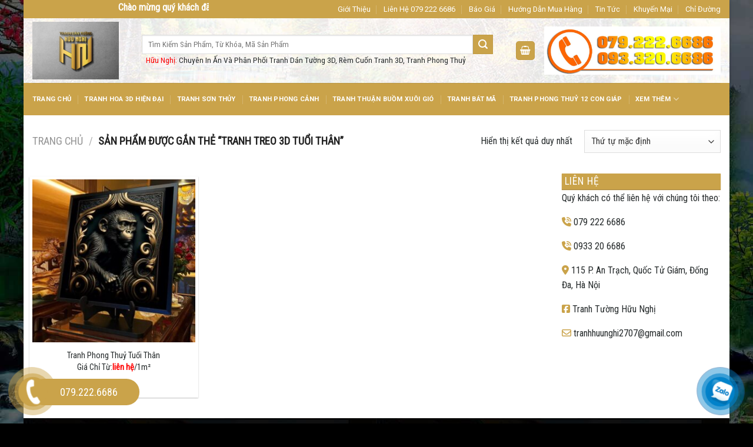

--- FILE ---
content_type: text/html; charset=UTF-8
request_url: https://tranhhuunghi.com/tu-khoa-san-pham/tranh-treo-3d-tuoi-than/
body_size: 17989
content:
<!DOCTYPE html>
<html lang="vi" class="loading-site no-js bg-fill">
<head>
	<meta charset="UTF-8" />
	<link rel="profile" href="http://gmpg.org/xfn/11" />
	<link rel="pingback" href="" />

	<script>(function(html){html.className = html.className.replace(/\bno-js\b/,'js')})(document.documentElement);</script>
<title>tranh treo 3d tuổi thân &#8211; TRANH 3D HỮU NGHỊ</title>
<meta name='robots' content='max-image-preview:large' />
	<style>img:is([sizes="auto" i], [sizes^="auto," i]) { contain-intrinsic-size: 3000px 1500px }</style>
	<meta name="viewport" content="width=device-width, initial-scale=1" /><link rel='dns-prefetch' href='//use.fontawesome.com' />
<link rel='dns-prefetch' href='//fonts.googleapis.com' />
<link href='https://fonts.gstatic.com' crossorigin rel='preconnect' />
<link rel='prefetch' href='https://tranhhuunghi.com/wp-content/themes/flatsome/assets/js/flatsome.js?ver=8e60d746741250b4dd4e' />
<link rel='prefetch' href='https://tranhhuunghi.com/wp-content/themes/flatsome/assets/js/chunk.slider.js?ver=3.19.7' />
<link rel='prefetch' href='https://tranhhuunghi.com/wp-content/themes/flatsome/assets/js/chunk.popups.js?ver=3.19.7' />
<link rel='prefetch' href='https://tranhhuunghi.com/wp-content/themes/flatsome/assets/js/chunk.tooltips.js?ver=3.19.7' />
<link rel='prefetch' href='https://tranhhuunghi.com/wp-content/themes/flatsome/assets/js/woocommerce.js?ver=dd6035ce106022a74757' />
<link rel="alternate" type="application/rss+xml" title="Dòng thông tin TRANH 3D HỮU NGHỊ &raquo;" href="https://tranhhuunghi.com/feed/" />
<link rel="alternate" type="application/rss+xml" title="TRANH 3D HỮU NGHỊ &raquo; Dòng bình luận" href="https://tranhhuunghi.com/comments/feed/" />
<link rel="alternate" type="application/rss+xml" title="Nguồn cấp TRANH 3D HỮU NGHỊ &raquo; tranh treo 3d tuổi thân Thẻ" href="https://tranhhuunghi.com/tu-khoa-san-pham/tranh-treo-3d-tuoi-than/feed/" />
<script type="text/javascript">
/* <![CDATA[ */
window._wpemojiSettings = {"baseUrl":"https:\/\/s.w.org\/images\/core\/emoji\/15.0.3\/72x72\/","ext":".png","svgUrl":"https:\/\/s.w.org\/images\/core\/emoji\/15.0.3\/svg\/","svgExt":".svg","source":{"concatemoji":"https:\/\/tranhhuunghi.com\/wp-includes\/js\/wp-emoji-release.min.js?ver=6.7.4"}};
/*! This file is auto-generated */
!function(i,n){var o,s,e;function c(e){try{var t={supportTests:e,timestamp:(new Date).valueOf()};sessionStorage.setItem(o,JSON.stringify(t))}catch(e){}}function p(e,t,n){e.clearRect(0,0,e.canvas.width,e.canvas.height),e.fillText(t,0,0);var t=new Uint32Array(e.getImageData(0,0,e.canvas.width,e.canvas.height).data),r=(e.clearRect(0,0,e.canvas.width,e.canvas.height),e.fillText(n,0,0),new Uint32Array(e.getImageData(0,0,e.canvas.width,e.canvas.height).data));return t.every(function(e,t){return e===r[t]})}function u(e,t,n){switch(t){case"flag":return n(e,"\ud83c\udff3\ufe0f\u200d\u26a7\ufe0f","\ud83c\udff3\ufe0f\u200b\u26a7\ufe0f")?!1:!n(e,"\ud83c\uddfa\ud83c\uddf3","\ud83c\uddfa\u200b\ud83c\uddf3")&&!n(e,"\ud83c\udff4\udb40\udc67\udb40\udc62\udb40\udc65\udb40\udc6e\udb40\udc67\udb40\udc7f","\ud83c\udff4\u200b\udb40\udc67\u200b\udb40\udc62\u200b\udb40\udc65\u200b\udb40\udc6e\u200b\udb40\udc67\u200b\udb40\udc7f");case"emoji":return!n(e,"\ud83d\udc26\u200d\u2b1b","\ud83d\udc26\u200b\u2b1b")}return!1}function f(e,t,n){var r="undefined"!=typeof WorkerGlobalScope&&self instanceof WorkerGlobalScope?new OffscreenCanvas(300,150):i.createElement("canvas"),a=r.getContext("2d",{willReadFrequently:!0}),o=(a.textBaseline="top",a.font="600 32px Arial",{});return e.forEach(function(e){o[e]=t(a,e,n)}),o}function t(e){var t=i.createElement("script");t.src=e,t.defer=!0,i.head.appendChild(t)}"undefined"!=typeof Promise&&(o="wpEmojiSettingsSupports",s=["flag","emoji"],n.supports={everything:!0,everythingExceptFlag:!0},e=new Promise(function(e){i.addEventListener("DOMContentLoaded",e,{once:!0})}),new Promise(function(t){var n=function(){try{var e=JSON.parse(sessionStorage.getItem(o));if("object"==typeof e&&"number"==typeof e.timestamp&&(new Date).valueOf()<e.timestamp+604800&&"object"==typeof e.supportTests)return e.supportTests}catch(e){}return null}();if(!n){if("undefined"!=typeof Worker&&"undefined"!=typeof OffscreenCanvas&&"undefined"!=typeof URL&&URL.createObjectURL&&"undefined"!=typeof Blob)try{var e="postMessage("+f.toString()+"("+[JSON.stringify(s),u.toString(),p.toString()].join(",")+"));",r=new Blob([e],{type:"text/javascript"}),a=new Worker(URL.createObjectURL(r),{name:"wpTestEmojiSupports"});return void(a.onmessage=function(e){c(n=e.data),a.terminate(),t(n)})}catch(e){}c(n=f(s,u,p))}t(n)}).then(function(e){for(var t in e)n.supports[t]=e[t],n.supports.everything=n.supports.everything&&n.supports[t],"flag"!==t&&(n.supports.everythingExceptFlag=n.supports.everythingExceptFlag&&n.supports[t]);n.supports.everythingExceptFlag=n.supports.everythingExceptFlag&&!n.supports.flag,n.DOMReady=!1,n.readyCallback=function(){n.DOMReady=!0}}).then(function(){return e}).then(function(){var e;n.supports.everything||(n.readyCallback(),(e=n.source||{}).concatemoji?t(e.concatemoji):e.wpemoji&&e.twemoji&&(t(e.twemoji),t(e.wpemoji)))}))}((window,document),window._wpemojiSettings);
/* ]]> */
</script>

<style id='wp-emoji-styles-inline-css' type='text/css'>

	img.wp-smiley, img.emoji {
		display: inline !important;
		border: none !important;
		box-shadow: none !important;
		height: 1em !important;
		width: 1em !important;
		margin: 0 0.07em !important;
		vertical-align: -0.1em !important;
		background: none !important;
		padding: 0 !important;
	}
</style>
<style id='wp-block-library-inline-css' type='text/css'>
:root{--wp-admin-theme-color:#007cba;--wp-admin-theme-color--rgb:0,124,186;--wp-admin-theme-color-darker-10:#006ba1;--wp-admin-theme-color-darker-10--rgb:0,107,161;--wp-admin-theme-color-darker-20:#005a87;--wp-admin-theme-color-darker-20--rgb:0,90,135;--wp-admin-border-width-focus:2px;--wp-block-synced-color:#7a00df;--wp-block-synced-color--rgb:122,0,223;--wp-bound-block-color:var(--wp-block-synced-color)}@media (min-resolution:192dpi){:root{--wp-admin-border-width-focus:1.5px}}.wp-element-button{cursor:pointer}:root{--wp--preset--font-size--normal:16px;--wp--preset--font-size--huge:42px}:root .has-very-light-gray-background-color{background-color:#eee}:root .has-very-dark-gray-background-color{background-color:#313131}:root .has-very-light-gray-color{color:#eee}:root .has-very-dark-gray-color{color:#313131}:root .has-vivid-green-cyan-to-vivid-cyan-blue-gradient-background{background:linear-gradient(135deg,#00d084,#0693e3)}:root .has-purple-crush-gradient-background{background:linear-gradient(135deg,#34e2e4,#4721fb 50%,#ab1dfe)}:root .has-hazy-dawn-gradient-background{background:linear-gradient(135deg,#faaca8,#dad0ec)}:root .has-subdued-olive-gradient-background{background:linear-gradient(135deg,#fafae1,#67a671)}:root .has-atomic-cream-gradient-background{background:linear-gradient(135deg,#fdd79a,#004a59)}:root .has-nightshade-gradient-background{background:linear-gradient(135deg,#330968,#31cdcf)}:root .has-midnight-gradient-background{background:linear-gradient(135deg,#020381,#2874fc)}.has-regular-font-size{font-size:1em}.has-larger-font-size{font-size:2.625em}.has-normal-font-size{font-size:var(--wp--preset--font-size--normal)}.has-huge-font-size{font-size:var(--wp--preset--font-size--huge)}.has-text-align-center{text-align:center}.has-text-align-left{text-align:left}.has-text-align-right{text-align:right}#end-resizable-editor-section{display:none}.aligncenter{clear:both}.items-justified-left{justify-content:flex-start}.items-justified-center{justify-content:center}.items-justified-right{justify-content:flex-end}.items-justified-space-between{justify-content:space-between}.screen-reader-text{border:0;clip:rect(1px,1px,1px,1px);clip-path:inset(50%);height:1px;margin:-1px;overflow:hidden;padding:0;position:absolute;width:1px;word-wrap:normal!important}.screen-reader-text:focus{background-color:#ddd;clip:auto!important;clip-path:none;color:#444;display:block;font-size:1em;height:auto;left:5px;line-height:normal;padding:15px 23px 14px;text-decoration:none;top:5px;width:auto;z-index:100000}html :where(.has-border-color){border-style:solid}html :where([style*=border-top-color]){border-top-style:solid}html :where([style*=border-right-color]){border-right-style:solid}html :where([style*=border-bottom-color]){border-bottom-style:solid}html :where([style*=border-left-color]){border-left-style:solid}html :where([style*=border-width]){border-style:solid}html :where([style*=border-top-width]){border-top-style:solid}html :where([style*=border-right-width]){border-right-style:solid}html :where([style*=border-bottom-width]){border-bottom-style:solid}html :where([style*=border-left-width]){border-left-style:solid}html :where(img[class*=wp-image-]){height:auto;max-width:100%}:where(figure){margin:0 0 1em}html :where(.is-position-sticky){--wp-admin--admin-bar--position-offset:var(--wp-admin--admin-bar--height,0px)}@media screen and (max-width:600px){html :where(.is-position-sticky){--wp-admin--admin-bar--position-offset:0px}}
</style>
<style id='woocommerce-inline-inline-css' type='text/css'>
.woocommerce form .form-row .required { visibility: visible; }
</style>
<link rel='stylesheet' id='brands-styles-css' href='https://tranhhuunghi.com/wp-content/plugins/woocommerce/assets/css/brands.css?ver=9.6.3' type='text/css' media='all' />
<link rel='stylesheet' id='font-awesome-official-css' href='https://use.fontawesome.com/releases/v6.7.2/css/all.css' type='text/css' media='all' integrity="sha384-nRgPTkuX86pH8yjPJUAFuASXQSSl2/bBUiNV47vSYpKFxHJhbcrGnmlYpYJMeD7a" crossorigin="anonymous" />
<link rel='stylesheet' id='flatsome-main-css' href='https://tranhhuunghi.com/wp-content/themes/flatsome/assets/css/flatsome.css?ver=3.19.7' type='text/css' media='all' />
<style id='flatsome-main-inline-css' type='text/css'>
@font-face {
				font-family: "fl-icons";
				font-display: block;
				src: url(https://tranhhuunghi.com/wp-content/themes/flatsome/assets/css/icons/fl-icons.eot?v=3.19.7);
				src:
					url(https://tranhhuunghi.com/wp-content/themes/flatsome/assets/css/icons/fl-icons.eot#iefix?v=3.19.7) format("embedded-opentype"),
					url(https://tranhhuunghi.com/wp-content/themes/flatsome/assets/css/icons/fl-icons.woff2?v=3.19.7) format("woff2"),
					url(https://tranhhuunghi.com/wp-content/themes/flatsome/assets/css/icons/fl-icons.ttf?v=3.19.7) format("truetype"),
					url(https://tranhhuunghi.com/wp-content/themes/flatsome/assets/css/icons/fl-icons.woff?v=3.19.7) format("woff"),
					url(https://tranhhuunghi.com/wp-content/themes/flatsome/assets/css/icons/fl-icons.svg?v=3.19.7#fl-icons) format("svg");
			}
</style>
<link rel='stylesheet' id='flatsome-shop-css' href='https://tranhhuunghi.com/wp-content/themes/flatsome/assets/css/flatsome-shop.css?ver=3.19.7' type='text/css' media='all' />
<link rel='stylesheet' id='flatsome-style-css' href='https://tranhhuunghi.com/wp-content/themes/manh-an-service/style.css?ver=3.0' type='text/css' media='all' />
<link rel='stylesheet' id='flatsome-googlefonts-css' href='//fonts.googleapis.com/css?family=Roboto%3Aregular%2C700%2C700%2Cregular%7CRoboto+Condensed%3Aregular%2Cregular&#038;display=block&#038;ver=3.9' type='text/css' media='all' />
<link rel='stylesheet' id='font-awesome-official-v4shim-css' href='https://use.fontawesome.com/releases/v6.7.2/css/v4-shims.css' type='text/css' media='all' integrity="sha384-npPMK6zwqNmU3qyCCxEcWJkLBNYxEFM1nGgSoAWuCCXqVVz0cvwKEMfyTNkOxM2N" crossorigin="anonymous" />
<script type="text/javascript" src="https://tranhhuunghi.com/wp-includes/js/jquery/jquery.min.js?ver=3.7.1" id="jquery-core-js"></script>
<script type="text/javascript" src="https://tranhhuunghi.com/wp-includes/js/jquery/jquery-migrate.min.js?ver=3.4.1" id="jquery-migrate-js"></script>
<script type="text/javascript" src="https://tranhhuunghi.com/wp-content/plugins/woocommerce/assets/js/jquery-blockui/jquery.blockUI.min.js?ver=2.7.0-wc.9.6.3" id="jquery-blockui-js" data-wp-strategy="defer"></script>
<script type="text/javascript" id="wc-add-to-cart-js-extra">
/* <![CDATA[ */
var wc_add_to_cart_params = {"ajax_url":"\/wp-admin\/admin-ajax.php","wc_ajax_url":"\/?wc-ajax=%%endpoint%%","i18n_view_cart":"Xem gi\u1ecf h\u00e0ng","cart_url":"https:\/\/tranhhuunghi.com\/gio-hang\/","is_cart":"","cart_redirect_after_add":"no"};
/* ]]> */
</script>
<script type="text/javascript" src="https://tranhhuunghi.com/wp-content/plugins/woocommerce/assets/js/frontend/add-to-cart.min.js?ver=9.6.3" id="wc-add-to-cart-js" defer="defer" data-wp-strategy="defer"></script>
<script type="text/javascript" src="https://tranhhuunghi.com/wp-content/plugins/woocommerce/assets/js/js-cookie/js.cookie.min.js?ver=2.1.4-wc.9.6.3" id="js-cookie-js" data-wp-strategy="defer"></script>
<link rel="https://api.w.org/" href="https://tranhhuunghi.com/wp-json/" /><link rel="alternate" title="JSON" type="application/json" href="https://tranhhuunghi.com/wp-json/wp/v2/product_tag/63" /><link rel="EditURI" type="application/rsd+xml" title="RSD" href="https://tranhhuunghi.com/xmlrpc.php?rsd" />
<meta name="generator" content="WordPress 6.7.4" />
<meta name="generator" content="WooCommerce 9.6.3" />
<!-- Google Tag Manager -->
<script>(function(w,d,s,l,i){w[l]=w[l]||[];w[l].push({'gtm.start':
new Date().getTime(),event:'gtm.js'});var f=d.getElementsByTagName(s)[0],
j=d.createElement(s),dl=l!='dataLayer'?'&l='+l:'';j.async=true;j.src=
'https://www.googletagmanager.com/gtm.js?id='+i+dl;f.parentNode.insertBefore(j,f);
})(window,document,'script','dataLayer','GTM-KQSLTDC');</script>
<!-- End Google Tag Manager -->	<noscript><style>.woocommerce-product-gallery{ opacity: 1 !important; }</style></noscript>
	<style class='wp-fonts-local' type='text/css'>
@font-face{font-family:Inter;font-style:normal;font-weight:300 900;font-display:fallback;src:url('https://tranhhuunghi.com/wp-content/plugins/woocommerce/assets/fonts/Inter-VariableFont_slnt,wght.woff2') format('woff2');font-stretch:normal;}
@font-face{font-family:Cardo;font-style:normal;font-weight:400;font-display:fallback;src:url('https://tranhhuunghi.com/wp-content/plugins/woocommerce/assets/fonts/cardo_normal_400.woff2') format('woff2');}
</style>
<link rel="icon" href="https://tranhhuunghi.com/wp-content/uploads/2023/06/cropped-1-1-32x32.jpg" sizes="32x32" />
<link rel="icon" href="https://tranhhuunghi.com/wp-content/uploads/2023/06/cropped-1-1-192x192.jpg" sizes="192x192" />
<link rel="apple-touch-icon" href="https://tranhhuunghi.com/wp-content/uploads/2023/06/cropped-1-1-180x180.jpg" />
<meta name="msapplication-TileImage" content="https://tranhhuunghi.com/wp-content/uploads/2023/06/cropped-1-1-270x270.jpg" />
<style id="custom-css" type="text/css">:root {--primary-color: #caa34a;--fs-color-primary: #caa34a;--fs-color-secondary: #caa34a;--fs-color-success: #caa34a;--fs-color-alert: #b20000;--fs-experimental-link-color: #252a2b;--fs-experimental-link-color-hover: #caa34a;}.tooltipster-base {--tooltip-color: #fff;--tooltip-bg-color: #000;}.off-canvas-right .mfp-content, .off-canvas-left .mfp-content {--drawer-width: 300px;}.off-canvas .mfp-content.off-canvas-cart {--drawer-width: 360px;}html{background-image: url('https://tranhhuunghi.com/wp-content/uploads/2019/05/pt506-1xxx.jpg');}.container-width, .full-width .ubermenu-nav, .container, .row{max-width: 1170px}.row.row-collapse{max-width: 1140px}.row.row-small{max-width: 1162.5px}.row.row-large{max-width: 1200px}body.framed, body.framed header, body.framed .header-wrapper, body.boxed, body.boxed header, body.boxed .header-wrapper, body.boxed .is-sticky-section{ max-width: 1200px}.header-main{height: 110px}#logo img{max-height: 110px}#logo{width:156px;}#logo img{padding:6px 0;}.header-bottom{min-height: 55px}.header-top{min-height: 30px}.transparent .header-main{height: 90px}.transparent #logo img{max-height: 90px}.has-transparent + .page-title:first-of-type,.has-transparent + #main > .page-title,.has-transparent + #main > div > .page-title,.has-transparent + #main .page-header-wrapper:first-of-type .page-title{padding-top: 170px;}.header.show-on-scroll,.stuck .header-main{height:70px!important}.stuck #logo img{max-height: 70px!important}.search-form{ width: 94%;}.header-bg-color {background-color: rgba(255,255,255,0)}.header-bg-image {background-image: url('https://tranhhuunghi.com/wp-content/uploads/2019/05/tim-doi-tac-ban-tranh-3d-tai-da-nang-lau-dai-triet-khau-cao-chot-vot-1.jpg');}.header-bg-image {background-repeat: repeat;}.header-bottom {background-color: #caa34a}.stuck .header-main .nav > li > a{line-height: 50px }.header-bottom-nav > li > a{line-height: 16px }@media (max-width: 549px) {.header-main{height: 70px}#logo img{max-height: 70px}}.nav-dropdown{font-size:100%}.header-top{background-color:#caa34a!important;}body{color: #252a2b}h1,h2,h3,h4,h5,h6,.heading-font{color: #222222;}body{font-size: 100%;}@media screen and (max-width: 549px){body{font-size: 100%;}}body{font-family: "Roboto Condensed", sans-serif;}body {font-weight: 400;font-style: normal;}.nav > li > a {font-family: Roboto, sans-serif;}.mobile-sidebar-levels-2 .nav > li > ul > li > a {font-family: Roboto, sans-serif;}.nav > li > a,.mobile-sidebar-levels-2 .nav > li > ul > li > a {font-weight: 700;font-style: normal;}h1,h2,h3,h4,h5,h6,.heading-font, .off-canvas-center .nav-sidebar.nav-vertical > li > a{font-family: Roboto, sans-serif;}h1,h2,h3,h4,h5,h6,.heading-font,.banner h1,.banner h2 {font-weight: 700;font-style: normal;}.alt-font{font-family: Roboto, sans-serif;}.alt-font {font-weight: 400!important;font-style: normal!important;}@media screen and (min-width: 550px){.products .box-vertical .box-image{min-width: 300px!important;width: 300px!important;}}.footer-2{background-image: url('https://tranhhuunghi.com/wp-content/uploads/2019/05/tranh-tuong-3d-pho-co.jpg');}.footer-1{background-color: #ffffff}.footer-2{background-color: #ffffff}.absolute-footer, html{background-color: #000000}.nav-vertical-fly-out > li + li {border-top-width: 1px; border-top-style: solid;}.label-new.menu-item > a:after{content:"Mới";}.label-hot.menu-item > a:after{content:"Nổi bật";}.label-sale.menu-item > a:after{content:"Giảm giá";}.label-popular.menu-item > a:after{content:"Phổ biến";}</style>		<style type="text/css" id="wp-custom-css">
			.textwidget i{
	color: #caa34a;
}

.hotline-bar {
    background: #caa34a !important;
}
.text-hotline {
    font-size: 18px !important;
}
.hotline-phone-ring-img-circle, .hotline-phone-ring-circle-fill, .hotline-phone-ring-circle{
		    background-color: #caa34a !important;
}
.hotline-phone-ring-circle{
border:2px solid #caa34a !important;
}
/* PART 1 - Before Lazy Load */
img[data-lazyloaded]{
    opacity: 0;
}

/* PART 2 - Upon Lazy Load */
img.litespeed-loaded{
    -webkit-transition: opacity .5s linear 0.2s;
    -moz-transition: opacity .5s linear 0.2s;
    transition: opacity .5s linear 0.2s;
    opacity: 1;
}
span.amount {
    white-space: nowrap;
    color: #caa34a;
    font-weight: bold;
}
.manh {
    margin-right: auto;
    max-width: 300px;
}
.box-text.text-center {
    padding-left: 10px;
    padding-right: 10px;
    min-height: 89px;
}
.has-shadow.box:not(.box-overlay):not(.box-shade), .has-shadow .box:not(.box-overlay):not(.box-shade) {
    background-color: #fff;
    border: 5px solid #fff;
}
.full-width .ubermenu-nav, .container, .row {
    max-width: 1200px;
}
.is-divider {
    height: 0px;
    display: block;
    background-color: rgba(0,0,0,0.1);
    margin: 0px;
    width: 100%;
    max-width: 30px;
}
.widget .is-divider {
    margin-top: 2px;
}
span.widget-title {
    box-shadow: 0 1px 1px #a78435;
    padding: 4.5px;
    font-size: 1.1em;
    font-weight: 500;
    background: #caa34a;
    display: block;
    color: #fff;
}
.h4, h4 {
    font-size: 1.1em;
}
h4 {
    font-weight: 500;
}
.section-title {
    box-shadow: 0 1px 1px #997012;
    background: #caa34a;
    color: #fff;
    position: relative;
    -js-display: flex;
    display: -ms-flexbox;
    display: flex
;
    -ms-flex-flow: row wrap;
    flex-flow: row wrap;
    -ms-flex-align: center;
    align-items: center;
    -ms-flex-pack: justify;
    justify-content: space-between;
    width: 100%;
}
.section-title b {
    display: block;
    -ms-flex: 1;
    flex: 1;
    height: 0px;
    opacity: .1;
    background-color: currentColor;
}
p {
    margin-bottom: 1em;
}
.row-small>.flickity-viewport>.flickity-slider>.col, .row-small>.col {
    padding: 5px;
    margin-bottom: 0;
}
.nav-dark .nav>li>a {
    color: rgb(255, 255, 255);
}
body { 
	 overflow :hidden ;
}
.call-now-button .call-text {
    color: #eeee22;
    font-size: 25px;
}
.nav-dropdown>li.nav-dropdown-col{display:block}
.nav-dropdown{border:1px solid #ddd; padding:0}
.nav-dropdown .nav-dropdown-col>a, .nav-dropdown li a{font-weight:normal !important; text-transform:none !important;font-size:15px; font-weight:500}
.nav-dropdown .nav-dropdown-col>ul li:hover{background:#1e73be}
.nav-dropdown-default>li:hover>a, .nav-dropdown .nav-dropdown-col>ul li:hover>a{color:white}
.nav-dropdown-default>li:hover{background:#1e73be}
.nav-dropdown-default>li>a{border-bottom:0 !important}.nav-dropdown-has-arrow li.has-dropdown:before{border-width: 10px;
    margin-left: -10px;}
.nav-dropdown .nav-dropdown-col>ul{border: 1px solid #d2d2d2;margin-top:-40px;box-shadow: 2px 2px 5px #828282;display:none;position: absolute;
    left: 100%;z-index: 9;background: white;min-width: 240px;}
.nav-dropdown>li.nav-dropdown-col{width:100%;border-right:0}
.nav-dropdown .nav-dropdown-col>ul li a{padding:10px;  text-transform: none;color:black}
.header-nav li.nav-dropdown-col:hover >ul{display:block !important}
		</style>
		</head>

<body class="archive tax-product_tag term-tranh-treo-3d-tuoi-than term-63 theme-flatsome woocommerce woocommerce-page woocommerce-no-js boxed bg-fill box-shadow lightbox nav-dropdown-has-arrow nav-dropdown-has-shadow nav-dropdown-has-border">

<!-- Google Tag Manager (noscript) -->
<noscript><iframe src="https://www.googletagmanager.com/ns.html?id=GTM-KQSLTDC"
height="0" width="0" style="display:none;visibility:hidden"></iframe></noscript>
<!-- End Google Tag Manager (noscript) -->
<a class="skip-link screen-reader-text" href="#main">Bỏ qua nội dung</a>

<div id="wrapper">

	
	<header id="header" class="header ">
		<div class="header-wrapper">
			<div id="top-bar" class="header-top hide-for-sticky nav-dark">
    <div class="flex-row container">
      <div class="flex-col hide-for-medium flex-left">
          <ul class="nav nav-left medium-nav-center nav-small  nav-divided">
              <li class="html custom html_topbar_left"><div class="manh"><marquee onmouseover="this.stop()" onmouseout="this.start()" scrollamount="3"><font color="#fff" size="3"><b>Chào mừng quý khách đã đến với TRANH 3D HỮU NGHỊ. Mọi thông tin về sản phẩm cũng như cần tư vấn. Quý khách liên hệ: 079.222.6686 hoặc liên hệ trực tiếp: 115 P. An Trạch, Quốc Tử Giám, Đống Đa, Hà Nội</b></font></marquee></div></li>          </ul>
      </div>

      <div class="flex-col hide-for-medium flex-center">
          <ul class="nav nav-center nav-small  nav-divided">
                        </ul>
      </div>

      <div class="flex-col hide-for-medium flex-right">
         <ul class="nav top-bar-nav nav-right nav-small  nav-divided">
              <li id="menu-item-57" class="menu-item menu-item-type-post_type menu-item-object-page menu-item-57 menu-item-design-default"><a href="https://tranhhuunghi.com/gioi-thieu/" class="nav-top-link">Giới Thiệu</a></li>
<li id="menu-item-58" class="menu-item menu-item-type-post_type menu-item-object-page menu-item-58 menu-item-design-default"><a href="https://tranhhuunghi.com/lien-he/" class="nav-top-link">Liên Hệ 079 222 6686</a></li>
<li id="menu-item-59" class="menu-item menu-item-type-post_type menu-item-object-page menu-item-59 menu-item-design-default"><a href="https://tranhhuunghi.com/bao-gia/" class="nav-top-link">Báo Giá</a></li>
<li id="menu-item-60" class="menu-item menu-item-type-post_type menu-item-object-page menu-item-60 menu-item-design-default"><a href="https://tranhhuunghi.com/huong-dan-mua-hang/" class="nav-top-link">Hướng Dẫn Mua Hàng</a></li>
<li id="menu-item-61" class="menu-item menu-item-type-taxonomy menu-item-object-category menu-item-61 menu-item-design-default"><a href="https://tranhhuunghi.com/category/tin-tuc/" class="nav-top-link">Tin Tức</a></li>
<li id="menu-item-63" class="menu-item menu-item-type-taxonomy menu-item-object-category menu-item-63 menu-item-design-default"><a href="https://tranhhuunghi.com/category/khuyen-mai/" class="nav-top-link">Khuyến Mại</a></li>
<li id="menu-item-62" class="menu-item menu-item-type-custom menu-item-object-custom menu-item-62 menu-item-design-default"><a href="https://maps.app.goo.gl/RZYAjGLFQpV38QDo6" class="nav-top-link">Chỉ Đường</a></li>
          </ul>
      </div>

            <div class="flex-col show-for-medium flex-grow">
          <ul class="nav nav-center nav-small mobile-nav  nav-divided">
              <li class="html custom html_topbar_left"><div class="manh"><marquee onmouseover="this.stop()" onmouseout="this.start()" scrollamount="3"><font color="#fff" size="3"><b>Chào mừng quý khách đã đến với TRANH 3D HỮU NGHỊ. Mọi thông tin về sản phẩm cũng như cần tư vấn. Quý khách liên hệ: 079.222.6686 hoặc liên hệ trực tiếp: 115 P. An Trạch, Quốc Tử Giám, Đống Đa, Hà Nội</b></font></marquee></div></li>          </ul>
      </div>
      
    </div>
</div>
<div id="masthead" class="header-main hide-for-sticky">
      <div class="header-inner flex-row container logo-left medium-logo-left" role="navigation">

          <!-- Logo -->
          <div id="logo" class="flex-col logo">
            
<!-- Header logo -->
<a href="https://tranhhuunghi.com/" title="TRANH 3D HỮU NGHỊ" rel="home">
		<img width="1020" height="680" src="https://tranhhuunghi.com/wp-content/uploads/2023/06/1-1200x800.jpg" class="header_logo header-logo" alt="TRANH 3D HỮU NGHỊ"/><img  width="1020" height="680" src="https://tranhhuunghi.com/wp-content/uploads/2023/06/1-1200x800.jpg" class="header-logo-dark" alt="TRANH 3D HỮU NGHỊ"/></a>
          </div>

          <!-- Mobile Left Elements -->
          <div class="flex-col show-for-medium flex-left">
            <ul class="mobile-nav nav nav-left ">
                          </ul>
          </div>

          <!-- Left Elements -->
          <div class="flex-col hide-for-medium flex-left
            flex-grow">
            <ul class="header-nav header-nav-main nav nav-left  nav-uppercase" >
              <li class="header-search-form search-form html relative has-icon">
	<div class="header-search-form-wrapper">
		<div class="searchform-wrapper ux-search-box relative is-normal"><form role="search" method="get" class="searchform" action="https://tranhhuunghi.com/">
	<div class="flex-row relative">
						<div class="flex-col flex-grow">
			<label class="screen-reader-text" for="woocommerce-product-search-field-0">Tìm kiếm:</label>
			<input type="search" id="woocommerce-product-search-field-0" class="search-field mb-0" placeholder="Tìm Kiếm Sản Phẩm, Từ Khóa, Mã Sản Phẩm" value="" name="s" />
			<input type="hidden" name="post_type" value="product" />
					</div>
		<div class="flex-col">
			<button type="submit" value="Tìm kiếm" class="ux-search-submit submit-button secondary button  icon mb-0" aria-label="Gửi">
				<i class="icon-search" ></i>			</button>
		</div>
	</div>
	<div class="live-search-results text-left z-top"></div>
</form>
</div>	</div>
</li>
<li class="html custom html_top_right_text"><font color="red">Hữu Nghị: </font>Chuyên In Ấn Và Phân Phối Tranh Dán Tường 3D, Rèm Cuốn Tranh 3D, Tranh Phong Thuỷ</li>            </ul>
          </div>

          <!-- Right Elements -->
          <div class="flex-col hide-for-medium flex-right">
            <ul class="header-nav header-nav-main nav nav-right  nav-uppercase">
              <li class="cart-item has-icon">
<div class="header-button">
<a href="https://tranhhuunghi.com/gio-hang/" class="header-cart-link icon primary button round is-small off-canvas-toggle nav-top-link" title="Giỏ hàng" data-open="#cart-popup" data-class="off-canvas-cart" data-pos="right" >


    <i class="icon-shopping-basket"
    data-icon-label="0">
  </i>
  </a>
</div>


  <!-- Cart Sidebar Popup -->
  <div id="cart-popup" class="mfp-hide">
  <div class="cart-popup-inner inner-padding cart-popup-inner--sticky">
      <div class="cart-popup-title text-center">
          <span class="heading-font uppercase">Giỏ hàng</span>
          <div class="is-divider"></div>
      </div>
	  <div class="widget_shopping_cart">
		  <div class="widget_shopping_cart_content">
			  

	<div class="ux-mini-cart-empty flex flex-row-col text-center pt pb">
				<div class="ux-mini-cart-empty-icon">
			<svg xmlns="http://www.w3.org/2000/svg" viewBox="0 0 17 19" style="opacity:.1;height:80px;">
				<path d="M8.5 0C6.7 0 5.3 1.2 5.3 2.7v2H2.1c-.3 0-.6.3-.7.7L0 18.2c0 .4.2.8.6.8h15.7c.4 0 .7-.3.7-.7v-.1L15.6 5.4c0-.3-.3-.6-.7-.6h-3.2v-2c0-1.6-1.4-2.8-3.2-2.8zM6.7 2.7c0-.8.8-1.4 1.8-1.4s1.8.6 1.8 1.4v2H6.7v-2zm7.5 3.4 1.3 11.5h-14L2.8 6.1h2.5v1.4c0 .4.3.7.7.7.4 0 .7-.3.7-.7V6.1h3.5v1.4c0 .4.3.7.7.7s.7-.3.7-.7V6.1h2.6z" fill-rule="evenodd" clip-rule="evenodd" fill="currentColor"></path>
			</svg>
		</div>
				<p class="woocommerce-mini-cart__empty-message empty">Chưa có sản phẩm trong giỏ hàng.</p>
					<p class="return-to-shop">
				<a class="button primary wc-backward" href="https://tranhhuunghi.com/mau-tranh/">
					Quay trở lại cửa hàng				</a>
			</p>
				</div>


		  </div>
	  </div>
              </div>
  </div>

</li>
<li class="html custom html_topbar_right"><img src="/wp-content/uploads/2019/05/hotline-tu-van-2.jpg" width="300px" height="auto" />
</li>            </ul>
          </div>

          <!-- Mobile Right Elements -->
          <div class="flex-col show-for-medium flex-right">
            <ul class="mobile-nav nav nav-right ">
              <li class="header-search header-search-lightbox has-icon">
	<div class="header-button">		<a href="#search-lightbox" aria-label="Tìm kiếm" data-open="#search-lightbox" data-focus="input.search-field"
		class="icon primary button round is-small">
		<i class="icon-search" style="font-size:16px;" ></i></a>
		</div>
	
	<div id="search-lightbox" class="mfp-hide dark text-center">
		<div class="searchform-wrapper ux-search-box relative is-large"><form role="search" method="get" class="searchform" action="https://tranhhuunghi.com/">
	<div class="flex-row relative">
						<div class="flex-col flex-grow">
			<label class="screen-reader-text" for="woocommerce-product-search-field-1">Tìm kiếm:</label>
			<input type="search" id="woocommerce-product-search-field-1" class="search-field mb-0" placeholder="Tìm Kiếm Sản Phẩm, Từ Khóa, Mã Sản Phẩm" value="" name="s" />
			<input type="hidden" name="post_type" value="product" />
					</div>
		<div class="flex-col">
			<button type="submit" value="Tìm kiếm" class="ux-search-submit submit-button secondary button  icon mb-0" aria-label="Gửi">
				<i class="icon-search" ></i>			</button>
		</div>
	</div>
	<div class="live-search-results text-left z-top"></div>
</form>
</div>	</div>
</li>
<li class="cart-item has-icon">

<div class="header-button">
		<a href="https://tranhhuunghi.com/gio-hang/" class="header-cart-link icon primary button round is-small off-canvas-toggle nav-top-link" title="Giỏ hàng" data-open="#cart-popup" data-class="off-canvas-cart" data-pos="right" >

    <i class="icon-shopping-basket"
    data-icon-label="0">
  </i>
  </a>
</div>
</li>
<li class="nav-icon has-icon">
  <div class="header-button">		<a href="#" data-open="#main-menu" data-pos="left" data-bg="main-menu-overlay" data-color="" class="icon primary button round is-small" aria-label="Menu" aria-controls="main-menu" aria-expanded="false">

		  <i class="icon-menu" ></i>
		  <span class="menu-title uppercase hide-for-small">Menu</span>		</a>
	 </div> </li>
            </ul>
          </div>

      </div>

            <div class="container"><div class="top-divider full-width"></div></div>
      </div>
<div id="wide-nav" class="header-bottom wide-nav hide-for-sticky nav-dark hide-for-medium">
    <div class="flex-row container">

                        <div class="flex-col hide-for-medium flex-left">
                <ul class="nav header-nav header-bottom-nav nav-left  nav-divided nav-size-small nav-uppercase">
                    <li id="menu-item-96" class="menu-item menu-item-type-post_type menu-item-object-page menu-item-home menu-item-96 menu-item-design-default"><a href="https://tranhhuunghi.com/" class="nav-top-link">Trang Chủ</a></li>
<li id="menu-item-97" class="menu-item menu-item-type-taxonomy menu-item-object-product_cat menu-item-97 menu-item-design-default"><a href="https://tranhhuunghi.com/danh-muc-san-pham/tranh-hoa-3d-hien-dai/" class="nav-top-link">Tranh Hoa 3D Hiện Đại</a></li>
<li id="menu-item-98" class="menu-item menu-item-type-taxonomy menu-item-object-product_cat menu-item-98 menu-item-design-default"><a href="https://tranhhuunghi.com/danh-muc-san-pham/tranh-son-thuy/" class="nav-top-link">Tranh Sơn Thủy</a></li>
<li id="menu-item-99" class="menu-item menu-item-type-taxonomy menu-item-object-product_cat menu-item-99 menu-item-design-default"><a href="https://tranhhuunghi.com/danh-muc-san-pham/tranh-phong-canh/" class="nav-top-link">Tranh Phong Cảnh</a></li>
<li id="menu-item-100" class="menu-item menu-item-type-taxonomy menu-item-object-product_cat menu-item-100 menu-item-design-default"><a href="https://tranhhuunghi.com/danh-muc-san-pham/tranh-thuan-buom-xuoi-gio/" class="nav-top-link">Tranh Thuận Buồm Xuôi Gió</a></li>
<li id="menu-item-101" class="menu-item menu-item-type-taxonomy menu-item-object-product_cat menu-item-101 menu-item-design-default"><a href="https://tranhhuunghi.com/danh-muc-san-pham/tranh-bat-ma/" class="nav-top-link">Tranh Bát Mã</a></li>
<li id="menu-item-3205" class="menu-item menu-item-type-taxonomy menu-item-object-product_cat menu-item-3205 menu-item-design-default"><a href="https://tranhhuunghi.com/danh-muc-san-pham/tranh-phong-thuy-12-con-giap/" class="nav-top-link">TRANH PHONG THUỶ 12 CON GIÁP</a></li>
<li id="menu-item-103" class="menu-item menu-item-type-custom menu-item-object-custom menu-item-has-children menu-item-103 menu-item-design-default has-dropdown"><a href="#" class="nav-top-link" aria-expanded="false" aria-haspopup="menu">XEM THÊM<i class="icon-angle-down" ></i></a>
<ul class="sub-menu nav-dropdown nav-dropdown-default">
	<li id="menu-item-102" class="menu-item menu-item-type-taxonomy menu-item-object-product_cat menu-item-102"><a href="https://tranhhuunghi.com/danh-muc-san-pham/tranh-cuu-ngu/">Tranh Cửu Ngư</a></li>
	<li id="menu-item-104" class="menu-item menu-item-type-taxonomy menu-item-object-product_cat menu-item-104"><a href="https://tranhhuunghi.com/danh-muc-san-pham/tranh-canh-bien/">Tranh Cảnh Biển</a></li>
	<li id="menu-item-105" class="menu-item menu-item-type-taxonomy menu-item-object-product_cat menu-item-105"><a href="https://tranhhuunghi.com/danh-muc-san-pham/tranh-binh-hoa/">Tranh Bình Hoa</a></li>
	<li id="menu-item-106" class="menu-item menu-item-type-taxonomy menu-item-object-product_cat menu-item-106"><a href="https://tranhhuunghi.com/danh-muc-san-pham/tranh-cua-so/">Tranh Cửa Sổ</a></li>
	<li id="menu-item-107" class="menu-item menu-item-type-taxonomy menu-item-object-product_cat menu-item-107"><a href="https://tranhhuunghi.com/danh-muc-san-pham/rong-cong-phuong/">Rồng, Công, Phượng</a></li>
	<li id="menu-item-108" class="menu-item menu-item-type-taxonomy menu-item-object-product_cat menu-item-108"><a href="https://tranhhuunghi.com/danh-muc-san-pham/tranh-son-dau-dong-que/">Tranh Sơn Dầu Đồng Quê</a></li>
	<li id="menu-item-109" class="menu-item menu-item-type-taxonomy menu-item-object-product_cat menu-item-109"><a href="https://tranhhuunghi.com/danh-muc-san-pham/tranh-hoa-la-hoa-sen/">Tranh Hoa Lá Hoa Sen</a></li>
	<li id="menu-item-110" class="menu-item menu-item-type-taxonomy menu-item-object-product_cat menu-item-110"><a href="https://tranhhuunghi.com/danh-muc-san-pham/tranh-tran/">Tranh Trần</a></li>
	<li id="menu-item-111" class="menu-item menu-item-type-taxonomy menu-item-object-product_cat menu-item-111"><a href="https://tranhhuunghi.com/danh-muc-san-pham/tranh-tre-em/">Tranh Trẻ Em</a></li>
	<li id="menu-item-112" class="menu-item menu-item-type-taxonomy menu-item-object-product_cat menu-item-112"><a href="https://tranhhuunghi.com/danh-muc-san-pham/tranh-ngoc-3d/">Tranh Ngọc 3D</a></li>
	<li id="menu-item-113" class="menu-item menu-item-type-taxonomy menu-item-object-product_cat menu-item-113"><a href="https://tranhhuunghi.com/danh-muc-san-pham/tranh-spa/">Tranh SPA</a></li>
	<li id="menu-item-114" class="menu-item menu-item-type-taxonomy menu-item-object-product_cat menu-item-114"><a href="https://tranhhuunghi.com/danh-muc-san-pham/tranh-bo/">Tranh Bộ</a></li>
	<li id="menu-item-115" class="menu-item menu-item-type-taxonomy menu-item-object-product_cat menu-item-115"><a href="https://tranhhuunghi.com/danh-muc-san-pham/tranh-kho-doc/">Tranh Khổ Dọc</a></li>
</ul>
</li>
                </ul>
            </div>
            
            
                        <div class="flex-col hide-for-medium flex-right flex-grow">
              <ul class="nav header-nav header-bottom-nav nav-right  nav-divided nav-size-small nav-uppercase">
                                 </ul>
            </div>
            
            
    </div>
</div>

<div class="header-bg-container fill"><div class="header-bg-image fill"></div><div class="header-bg-color fill"></div></div>		</div>
	</header>

	<div class="shop-page-title category-page-title page-title ">
	<div class="page-title-inner flex-row  medium-flex-wrap container">
		<div class="flex-col flex-grow medium-text-center">
			<div class="is-large">
	<nav class="woocommerce-breadcrumb breadcrumbs uppercase"><a href="https://tranhhuunghi.com">Trang chủ</a> <span class="divider">&#47;</span> Sản phẩm được gắn thẻ &ldquo;tranh treo 3d tuổi thân&rdquo;</nav></div>
<div class="category-filtering category-filter-row show-for-medium">
	<a href="#" data-open="#shop-sidebar" data-visible-after="true" data-pos="left" class="filter-button uppercase plain">
		<i class="icon-equalizer"></i>
		<strong>Lọc</strong>
	</a>
	<div class="inline-block">
			</div>
</div>
		</div>
		<div class="flex-col medium-text-center">
			<p class="woocommerce-result-count hide-for-medium" >
	Hiển thị kết quả duy nhất</p>
<form class="woocommerce-ordering" method="get">
	<select name="orderby" class="orderby" aria-label="Đơn hàng của cửa hàng">
					<option value="menu_order"  selected='selected'>Thứ tự mặc định</option>
					<option value="popularity" >Thứ tự theo mức độ phổ biến</option>
					<option value="date" >Mới nhất</option>
					<option value="price" >Thứ tự theo giá: thấp đến cao</option>
					<option value="price-desc" >Thứ tự theo giá: cao xuống thấp</option>
			</select>
	<input type="hidden" name="paged" value="1" />
	</form>
		</div>
	</div>
</div>

	<main id="main" class="">
<div class="row category-page-row">

		<div class="col large-9">
		<div class="shop-container">
<div class="woocommerce-notices-wrapper"></div><div class="products row row-small large-columns-3 medium-columns-3 small-columns-2 has-shadow row-box-shadow-1 equalize-box">
<div class="product-small col has-hover product type-product post-3232 status-publish first instock product_cat-tranh-phong-thuy-12-con-giap product_tag-tranh-phong-thuy-12-con-giap product_tag-tranh-phong-thuy-tuoi-than product_tag-tranh-treo-3d-tuoi-than product_tag-tranh-treo-tuong-con-khi has-post-thumbnail shipping-taxable product-type-simple">
	<div class="col-inner">
	
<div class="badge-container absolute left top z-1">

</div>
	<div class="product-small box ">
		<div class="box-image">
			<div class="image-fade_in_back">
				<a href="https://tranhhuunghi.com/san-pham/tranh-phong-thuy-tuoi-than/" aria-label="Tranh Phong Thuỷ Tuổi Thân">
					<img width="300" height="300" src="https://tranhhuunghi.com/wp-content/uploads/2023/06/z4465828901889_d7cdd129340dafe3c443d5291d2ef096-300x300.jpg" class="attachment-woocommerce_thumbnail size-woocommerce_thumbnail" alt="" decoding="async" fetchpriority="high" srcset="https://tranhhuunghi.com/wp-content/uploads/2023/06/z4465828901889_d7cdd129340dafe3c443d5291d2ef096-300x300.jpg 300w, https://tranhhuunghi.com/wp-content/uploads/2023/06/z4465828901889_d7cdd129340dafe3c443d5291d2ef096-100x100.jpg 100w" sizes="(max-width: 300px) 100vw, 300px" />				</a>
			</div>
			<div class="image-tools is-small top right show-on-hover">
							</div>
			<div class="image-tools is-small hide-for-small bottom left show-on-hover">
							</div>
			<div class="image-tools grid-tools text-center hide-for-small bottom hover-slide-in show-on-hover">
							</div>
					</div>

		<div class="box-text box-text-products text-center grid-style-2">
			<div class="title-wrapper"><p class="name product-title woocommerce-loop-product__title"><a href="https://tranhhuunghi.com/san-pham/tranh-phong-thuy-tuoi-than/" class="woocommerce-LoopProduct-link woocommerce-loop-product__link">Tranh Phong Thuỷ Tuổi Thân</a></p></div><div class="price-wrapper">
	<span class="price"><span class="devvn_woocommerce_price_prefix">Giá Chỉ Từ:</span><font color="red"><b>liên hệ</b></font><span class="devvn_woocommerce_price_suffix">/1m²</span></span>
</div>		</div>
	</div>
		</div>
</div></div><!-- row -->

		</div><!-- shop container -->

		</div>

		<div class="large-3 col hide-for-medium ">
						<div id="shop-sidebar" class="sidebar-inner">
				<aside id="text-6" class="widget widget_text"><span class="widget-title shop-sidebar">Liên Hệ</span><div class="is-divider small"></div>			<div class="textwidget"><p>Quý khách có thể liên hệ với chúng tôi theo:</p>
<p><i class="fas fa-phone-volume"></i> <a href="tel:0792226686">079 222 6686</a></p>
<p><i class="fas fa-phone-volume"></i> <a href="tel:0933206686">0933 20 6686</a></p>
<p><i class="fas fa-map-marker-alt"></i> <a href="https://maps.app.goo.gl/RZYAjGLFQpV38QDo6" target="_blank" rel="noopener"> 115 P. An Trạch, Quốc Tử Giám, Đống Đa, Hà Nội</a></p>
<p><i class="fab fa-facebook-square"></i> <a href="https://www.facebook.com/tranhtuonghuunghi/">Tranh Tường Hữu Nghị</a></p>
<p><i class="far fa-envelope"></i> <a href="mailto:tranhhuunghi270791@gmail.com">tranhhuunghi2707@gmail.com</a></p>
</div>
		</aside>			</div>
					</div>
</div>

</main>

<footer id="footer" class="footer-wrapper">

	
<!-- FOOTER 1 -->

<!-- FOOTER 2 -->
<div class="footer-widgets footer footer-2 dark">
		<div class="row dark large-columns-4 mb-0">
	   				<div id="flatsome_recent_posts-2" class="col pb-0 widget flatsome_recent_posts">		<span class="widget-title">Tin Tức Mới</span><div class="is-divider small"></div>		<ul>		
		
		<li class="recent-blog-posts-li">
			<div class="flex-row recent-blog-posts align-top pt-half pb-half">
				<div class="flex-col mr-half">
					<div class="badge post-date  badge-square">
							<div class="badge-inner bg-fill" >
                                								<span class="post-date-day">02</span><br>
								<span class="post-date-month is-xsmall">Th10</span>
                                							</div>
					</div>
				</div>
				<div class="flex-col flex-grow">
					  <a href="https://tranhhuunghi.com/tin-tuc/video-tranh-dan-tuong-3d-huu-nghi/" title="Video Tranh Dán Tường 3D Hữu Nghị">Video Tranh Dán Tường 3D Hữu Nghị</a>
				   	  <span class="post_comments op-7 block is-xsmall"><a href="https://tranhhuunghi.com/tin-tuc/video-tranh-dan-tuong-3d-huu-nghi/#respond"></a></span>
				</div>
			</div>
		</li>
		
		
		<li class="recent-blog-posts-li">
			<div class="flex-row recent-blog-posts align-top pt-half pb-half">
				<div class="flex-col mr-half">
					<div class="badge post-date  badge-square">
							<div class="badge-inner bg-fill" >
                                								<span class="post-date-day">02</span><br>
								<span class="post-date-month is-xsmall">Th6</span>
                                							</div>
					</div>
				</div>
				<div class="flex-col flex-grow">
					  <a href="https://tranhhuunghi.com/tin-tuc/tranh-hoa-sen/" title="Tranh hoa sen">Tranh hoa sen</a>
				   	  <span class="post_comments op-7 block is-xsmall"><a href="https://tranhhuunghi.com/tin-tuc/tranh-hoa-sen/#respond"></a></span>
				</div>
			</div>
		</li>
		
		
		<li class="recent-blog-posts-li">
			<div class="flex-row recent-blog-posts align-top pt-half pb-half">
				<div class="flex-col mr-half">
					<div class="badge post-date  badge-square">
							<div class="badge-inner bg-fill" >
                                								<span class="post-date-day">02</span><br>
								<span class="post-date-month is-xsmall">Th6</span>
                                							</div>
					</div>
				</div>
				<div class="flex-col flex-grow">
					  <a href="https://tranhhuunghi.com/tin-tuc/tranh-dan-tran/" title="Tranh Dán Trần">Tranh Dán Trần</a>
				   	  <span class="post_comments op-7 block is-xsmall"><a href="https://tranhhuunghi.com/tin-tuc/tranh-dan-tran/#respond"></a></span>
				</div>
			</div>
		</li>
		
		
		<li class="recent-blog-posts-li">
			<div class="flex-row recent-blog-posts align-top pt-half pb-half">
				<div class="flex-col mr-half">
					<div class="badge post-date  badge-square">
							<div class="badge-inner bg-fill" >
                                								<span class="post-date-day">02</span><br>
								<span class="post-date-month is-xsmall">Th6</span>
                                							</div>
					</div>
				</div>
				<div class="flex-col flex-grow">
					  <a href="https://tranhhuunghi.com/tin-tuc/tranh-phong-canh/" title="Tranh phong cảnh">Tranh phong cảnh</a>
				   	  <span class="post_comments op-7 block is-xsmall"><a href="https://tranhhuunghi.com/tin-tuc/tranh-phong-canh/#respond"></a></span>
				</div>
			</div>
		</li>
				</ul>		</div><div id="text-2" class="col pb-0 widget widget_text"><span class="widget-title">Liên Hệ</span><div class="is-divider small"></div>			<div class="textwidget"><p><i class="fas fa-phone-volume"></i> <a href="tel:0792226686">079 222 6686</a></p>
<p><i class="fas fa-phone-volume"></i> <a href="tel:0933206686">0933 20 6686</a></p>
<p><i class="fas fa-map-marker-alt"></i> <a href="https://maps.app.goo.gl/RZYAjGLFQpV38QDo6" target="_blank" rel="noopener"> 115 P. An Trạch, Quốc Tử Giám, Đống Đa, Hà Nội</a></p>
<p><i class="fab fa-facebook-square"></i> <a href="https://www.facebook.com/tranhtuonghuunghi/">Tranh Tường Hữu Nghị</a></p>
<p><i class="far fa-envelope"></i> <a href="mailto:tranhhuunghi270791@gmail.com">tranhhuunghi2707@gmail.com</a></p>
</div>
		</div><div id="text-3" class="col pb-0 widget widget_text"><span class="widget-title">Chỉ Đường</span><div class="is-divider small"></div>			<div class="textwidget"><p><iframe src="https://www.google.com/maps/embed?pb=!1m18!1m12!1m3!1d4456.345349054148!2d105.82919229999999!3d21.0275814!2m3!1f0!2f0!3f0!3m2!1i1024!2i768!4f13.1!3m3!1m2!1s0x3135ab003252cd57%3A0x140198dccf189c6f!2zTuG7mWkgVGjhuqV0IEjhu691IE5naOG7iyAxMTUgcGjhu5EgYW4gdHLhuqFjaA!5e1!3m2!1svi!2s!4v1739602686850!5m2!1svi!2s" width="100%" style="border:0;" allowfullscreen="" loading="lazy" referrerpolicy="no-referrer-when-downgrade"></iframe></p>
</div>
		</div><div id="text-4" class="col pb-0 widget widget_text"><span class="widget-title">Facebook</span><div class="is-divider small"></div>			<div class="textwidget"><p><center><iframe loading="lazy" src="https://www.facebook.com/plugins/page.php?href=https%3A%2F%2Fwww.facebook.com%2Ftranhtuonghuunghi%2F&#038;tabs=timeline&#038;width=340&#038;height=250px&#038;small_header=false&#038;adapt_container_width=true&#038;hide_cover=false&#038;show_facepile=true&#038;appId=1763701653742907" height="250px" style="border:none;overflow:hidden" scrolling="no" frameborder="0" allowTransparency="true" allow="encrypted-media"></iframe></center></p>
</div>
		</div>		</div>
</div>



<div class="absolute-footer dark medium-text-center small-text-center">
  <div class="container clearfix">

    
    <div class="footer-primary pull-left">
            <div class="copyright-footer">
        Copyright 2026 © <strong>TRANH 3D HỮU NGHỊ Thiết kế và phát triển bởi <a href="https://manhan.vn">MANHAN.VN</a></strong>	<div id="gap-2065193761" class="gap-element clearfix show-for-medium" style="display:block; height:auto;">
		
<style>
#gap-2065193761 {
  padding-top: 45px;
}
</style>
	</div>
	      </div>
          </div>
  </div>
</div>

<a href="#top" class="back-to-top button icon invert plain fixed bottom z-1 is-outline round hide-for-medium" id="top-link" aria-label="Lên đầu trang"><i class="icon-angle-up" ></i></a>

</footer>

</div>

<div id="main-menu" class="mobile-sidebar no-scrollbar mfp-hide">

	
	<div class="sidebar-menu no-scrollbar ">

		
					<ul class="nav nav-sidebar nav-vertical nav-uppercase" data-tab="1">
				<li id="menu-item-120" class="menu-item menu-item-type-post_type menu-item-object-page menu-item-home menu-item-120"><a href="https://tranhhuunghi.com/">Trang Chủ</a></li>
<li id="menu-item-121" class="menu-item menu-item-type-post_type menu-item-object-page menu-item-121"><a href="https://tranhhuunghi.com/gioi-thieu/">Giới Thiệu</a></li>
<li id="menu-item-122" class="menu-item menu-item-type-custom menu-item-object-custom menu-item-has-children menu-item-122"><a href="#">Chuyên Mục Sản Phẩm</a>
<ul class="sub-menu nav-sidebar-ul children">
	<li id="menu-item-123" class="menu-item menu-item-type-taxonomy menu-item-object-product_cat menu-item-123"><a href="https://tranhhuunghi.com/danh-muc-san-pham/tranh-hoa-3d-hien-dai/">Tranh Hoa 3D Hiện Đại</a></li>
	<li id="menu-item-124" class="menu-item menu-item-type-taxonomy menu-item-object-product_cat menu-item-124"><a href="https://tranhhuunghi.com/danh-muc-san-pham/tranh-son-thuy/">Tranh Sơn Thủy</a></li>
	<li id="menu-item-125" class="menu-item menu-item-type-taxonomy menu-item-object-product_cat menu-item-125"><a href="https://tranhhuunghi.com/danh-muc-san-pham/tranh-phong-canh/">Tranh Phong Cảnh</a></li>
	<li id="menu-item-126" class="menu-item menu-item-type-taxonomy menu-item-object-product_cat menu-item-126"><a href="https://tranhhuunghi.com/danh-muc-san-pham/tranh-thuan-buom-xuoi-gio/">Tranh Thuận Buồm Xuôi Gió</a></li>
	<li id="menu-item-127" class="menu-item menu-item-type-taxonomy menu-item-object-product_cat menu-item-127"><a href="https://tranhhuunghi.com/danh-muc-san-pham/tranh-bat-ma/">Tranh Bát Mã</a></li>
	<li id="menu-item-128" class="menu-item menu-item-type-taxonomy menu-item-object-product_cat menu-item-128"><a href="https://tranhhuunghi.com/danh-muc-san-pham/tranh-cuu-ngu/">Tranh Cửu Ngư</a></li>
	<li id="menu-item-129" class="menu-item menu-item-type-taxonomy menu-item-object-product_cat menu-item-129"><a href="https://tranhhuunghi.com/danh-muc-san-pham/tranh-canh-bien/">Tranh Cảnh Biển</a></li>
	<li id="menu-item-130" class="menu-item menu-item-type-taxonomy menu-item-object-product_cat menu-item-130"><a href="https://tranhhuunghi.com/danh-muc-san-pham/tranh-binh-hoa/">Tranh Bình Hoa</a></li>
	<li id="menu-item-131" class="menu-item menu-item-type-taxonomy menu-item-object-product_cat menu-item-131"><a href="https://tranhhuunghi.com/danh-muc-san-pham/tranh-cua-so/">Tranh Cửa Sổ</a></li>
	<li id="menu-item-132" class="menu-item menu-item-type-taxonomy menu-item-object-product_cat menu-item-132"><a href="https://tranhhuunghi.com/danh-muc-san-pham/rong-cong-phuong/">Rồng, Công, Phượng</a></li>
	<li id="menu-item-133" class="menu-item menu-item-type-taxonomy menu-item-object-product_cat menu-item-133"><a href="https://tranhhuunghi.com/danh-muc-san-pham/tranh-son-dau-dong-que/">Tranh Sơn Dầu Đồng Quê</a></li>
	<li id="menu-item-134" class="menu-item menu-item-type-taxonomy menu-item-object-product_cat menu-item-134"><a href="https://tranhhuunghi.com/danh-muc-san-pham/tranh-hoa-la-hoa-sen/">Tranh Hoa Lá Hoa Sen</a></li>
	<li id="menu-item-135" class="menu-item menu-item-type-taxonomy menu-item-object-product_cat menu-item-135"><a href="https://tranhhuunghi.com/danh-muc-san-pham/tranh-tran/">Tranh Trần</a></li>
	<li id="menu-item-136" class="menu-item menu-item-type-taxonomy menu-item-object-product_cat menu-item-136"><a href="https://tranhhuunghi.com/danh-muc-san-pham/tranh-tre-em/">Tranh Trẻ Em</a></li>
	<li id="menu-item-137" class="menu-item menu-item-type-taxonomy menu-item-object-product_cat menu-item-137"><a href="https://tranhhuunghi.com/danh-muc-san-pham/tranh-ngoc-3d/">Tranh Ngọc 3D</a></li>
	<li id="menu-item-138" class="menu-item menu-item-type-taxonomy menu-item-object-product_cat menu-item-138"><a href="https://tranhhuunghi.com/danh-muc-san-pham/tranh-spa/">Tranh SPA</a></li>
	<li id="menu-item-139" class="menu-item menu-item-type-taxonomy menu-item-object-product_cat menu-item-139"><a href="https://tranhhuunghi.com/danh-muc-san-pham/tranh-bo/">Tranh Bộ</a></li>
	<li id="menu-item-140" class="menu-item menu-item-type-taxonomy menu-item-object-product_cat menu-item-140"><a href="https://tranhhuunghi.com/danh-muc-san-pham/tranh-kho-doc/">Tranh Khổ Dọc</a></li>
	<li id="menu-item-3204" class="menu-item menu-item-type-taxonomy menu-item-object-product_cat menu-item-3204"><a href="https://tranhhuunghi.com/danh-muc-san-pham/tranh-phong-thuy-12-con-giap/">TRANH PHONG THUỶ 12 CON GIÁP</a></li>
</ul>
</li>
<li id="menu-item-142" class="menu-item menu-item-type-post_type menu-item-object-page menu-item-142"><a href="https://tranhhuunghi.com/lien-he/">Liên Hệ 079 222 6686</a></li>
<li id="menu-item-143" class="menu-item menu-item-type-post_type menu-item-object-page menu-item-143"><a href="https://tranhhuunghi.com/bao-gia/">Báo Giá</a></li>
<li id="menu-item-144" class="menu-item menu-item-type-post_type menu-item-object-page menu-item-144"><a href="https://tranhhuunghi.com/huong-dan-mua-hang/">Hướng Dẫn Mua Hàng</a></li>
<li id="menu-item-145" class="menu-item menu-item-type-taxonomy menu-item-object-category menu-item-145"><a href="https://tranhhuunghi.com/category/tin-tuc/">Tin Tức</a></li>
<li id="menu-item-146" class="menu-item menu-item-type-taxonomy menu-item-object-category menu-item-146"><a href="https://tranhhuunghi.com/category/khuyen-mai/">Khuyến Mại</a></li>
			</ul>
		
		
	</div>

	
</div>
<link rel="stylesheet" type="text/css" href="/wp-content/plugins/tien-ich-lien-he/style.css">
<a href="tel:079.222.6686"><div class="hotline-phone-ring-wrap">
	<div class="hotline-phone-ring">
		<div class="hotline-phone-ring-circle"></div>
		<div class="hotline-phone-ring-circle-fill"></div>
		<div class="hotline-phone-ring-img-circle">
		
			<img src="/wp-content/plugins/tien-ich-lien-he/anh/icon-call-1.png" alt="Gọi điện thoại" width="50">
		
		</div>
	</div>
	<div class="hotline-bar">
		
			<span class="text-hotline">079.222.6686</span>
	</div>
</div> </a>
<a href="https://zalo.me/0792226686"><div class="hotline-phone-ring-wrap-zl">
	<div class="hotline-phone-ring-zl">
		<div class="hotline-phone-ring-circle-zl"></div>
		<div class="hotline-phone-ring-circle-fill-zl"></div>
		<div class="hotline-phone-ring-img-circle-zl">
		
			<img src="/wp-content/plugins/tien-ich-lien-he/anh/icon-zl-1.png" alt="Chat Zalo" width="40">
		
		</div>
	</div>
</div> </a>
       <div id="login-form-popup" class="lightbox-content mfp-hide">
            	<div class="woocommerce">
      		<div class="woocommerce-notices-wrapper"></div>
<div class="account-container lightbox-inner">

	
			<div class="account-login-inner">

				<h3 class="uppercase">Đăng nhập</h3>

				<form class="woocommerce-form woocommerce-form-login login" method="post">

					
					<p class="woocommerce-form-row woocommerce-form-row--wide form-row form-row-wide">
						<label for="username">Tên tài khoản hoặc địa chỉ email&nbsp;<span class="required" aria-hidden="true">*</span><span class="screen-reader-text">Bắt buộc</span></label>
						<input type="text" class="woocommerce-Input woocommerce-Input--text input-text" name="username" id="username" autocomplete="username" value="" required aria-required="true" />					</p>
					<p class="woocommerce-form-row woocommerce-form-row--wide form-row form-row-wide">
						<label for="password">Mật khẩu&nbsp;<span class="required" aria-hidden="true">*</span><span class="screen-reader-text">Bắt buộc</span></label>
						<input class="woocommerce-Input woocommerce-Input--text input-text" type="password" name="password" id="password" autocomplete="current-password" required aria-required="true" />
					</p>

					
					<p class="form-row">
						<label class="woocommerce-form__label woocommerce-form__label-for-checkbox woocommerce-form-login__rememberme">
							<input class="woocommerce-form__input woocommerce-form__input-checkbox" name="rememberme" type="checkbox" id="rememberme" value="forever" /> <span>Ghi nhớ mật khẩu</span>
						</label>
						<input type="hidden" id="woocommerce-login-nonce" name="woocommerce-login-nonce" value="5a8c110fc3" /><input type="hidden" name="_wp_http_referer" value="/tu-khoa-san-pham/tranh-treo-3d-tuoi-than/" />						<button type="submit" class="woocommerce-button button woocommerce-form-login__submit" name="login" value="Đăng nhập">Đăng nhập</button>
					</p>
					<p class="woocommerce-LostPassword lost_password">
						<a href="https://tranhhuunghi.com/tai-khoan/lost-password/">Quên mật khẩu?</a>
					</p>

					
				</form>
			</div>

			
</div>

		</div>
      	    </div>
  <script type="application/ld+json">{"@context":"https:\/\/schema.org\/","@type":"BreadcrumbList","itemListElement":[{"@type":"ListItem","position":1,"item":{"name":"Trang ch\u1ee7","@id":"https:\/\/tranhhuunghi.com"}},{"@type":"ListItem","position":2,"item":{"name":"S\u1ea3n ph\u1ea9m \u0111\u01b0\u1ee3c g\u1eafn th\u1ebb &amp;ldquo;tranh treo 3d tu\u1ed5i th\u00e2n&amp;rdquo;","@id":"https:\/\/tranhhuunghi.com\/tu-khoa-san-pham\/tranh-treo-3d-tuoi-than\/"}}]}</script>	<script type='text/javascript'>
		(function () {
			var c = document.body.className;
			c = c.replace(/woocommerce-no-js/, 'woocommerce-js');
			document.body.className = c;
		})();
	</script>
	<link rel='stylesheet' id='wc-blocks-style-css' href='https://tranhhuunghi.com/wp-content/plugins/woocommerce/assets/client/blocks/wc-blocks.css?ver=wc-9.6.3' type='text/css' media='all' />
<style id='global-styles-inline-css' type='text/css'>
:root{--wp--preset--aspect-ratio--square: 1;--wp--preset--aspect-ratio--4-3: 4/3;--wp--preset--aspect-ratio--3-4: 3/4;--wp--preset--aspect-ratio--3-2: 3/2;--wp--preset--aspect-ratio--2-3: 2/3;--wp--preset--aspect-ratio--16-9: 16/9;--wp--preset--aspect-ratio--9-16: 9/16;--wp--preset--color--black: #000000;--wp--preset--color--cyan-bluish-gray: #abb8c3;--wp--preset--color--white: #ffffff;--wp--preset--color--pale-pink: #f78da7;--wp--preset--color--vivid-red: #cf2e2e;--wp--preset--color--luminous-vivid-orange: #ff6900;--wp--preset--color--luminous-vivid-amber: #fcb900;--wp--preset--color--light-green-cyan: #7bdcb5;--wp--preset--color--vivid-green-cyan: #00d084;--wp--preset--color--pale-cyan-blue: #8ed1fc;--wp--preset--color--vivid-cyan-blue: #0693e3;--wp--preset--color--vivid-purple: #9b51e0;--wp--preset--color--primary: #caa34a;--wp--preset--color--secondary: #caa34a;--wp--preset--color--success: #caa34a;--wp--preset--color--alert: #b20000;--wp--preset--gradient--vivid-cyan-blue-to-vivid-purple: linear-gradient(135deg,rgba(6,147,227,1) 0%,rgb(155,81,224) 100%);--wp--preset--gradient--light-green-cyan-to-vivid-green-cyan: linear-gradient(135deg,rgb(122,220,180) 0%,rgb(0,208,130) 100%);--wp--preset--gradient--luminous-vivid-amber-to-luminous-vivid-orange: linear-gradient(135deg,rgba(252,185,0,1) 0%,rgba(255,105,0,1) 100%);--wp--preset--gradient--luminous-vivid-orange-to-vivid-red: linear-gradient(135deg,rgba(255,105,0,1) 0%,rgb(207,46,46) 100%);--wp--preset--gradient--very-light-gray-to-cyan-bluish-gray: linear-gradient(135deg,rgb(238,238,238) 0%,rgb(169,184,195) 100%);--wp--preset--gradient--cool-to-warm-spectrum: linear-gradient(135deg,rgb(74,234,220) 0%,rgb(151,120,209) 20%,rgb(207,42,186) 40%,rgb(238,44,130) 60%,rgb(251,105,98) 80%,rgb(254,248,76) 100%);--wp--preset--gradient--blush-light-purple: linear-gradient(135deg,rgb(255,206,236) 0%,rgb(152,150,240) 100%);--wp--preset--gradient--blush-bordeaux: linear-gradient(135deg,rgb(254,205,165) 0%,rgb(254,45,45) 50%,rgb(107,0,62) 100%);--wp--preset--gradient--luminous-dusk: linear-gradient(135deg,rgb(255,203,112) 0%,rgb(199,81,192) 50%,rgb(65,88,208) 100%);--wp--preset--gradient--pale-ocean: linear-gradient(135deg,rgb(255,245,203) 0%,rgb(182,227,212) 50%,rgb(51,167,181) 100%);--wp--preset--gradient--electric-grass: linear-gradient(135deg,rgb(202,248,128) 0%,rgb(113,206,126) 100%);--wp--preset--gradient--midnight: linear-gradient(135deg,rgb(2,3,129) 0%,rgb(40,116,252) 100%);--wp--preset--font-size--small: 13px;--wp--preset--font-size--medium: 20px;--wp--preset--font-size--large: 36px;--wp--preset--font-size--x-large: 42px;--wp--preset--font-family--inter: "Inter", sans-serif;--wp--preset--font-family--cardo: Cardo;--wp--preset--spacing--20: 0.44rem;--wp--preset--spacing--30: 0.67rem;--wp--preset--spacing--40: 1rem;--wp--preset--spacing--50: 1.5rem;--wp--preset--spacing--60: 2.25rem;--wp--preset--spacing--70: 3.38rem;--wp--preset--spacing--80: 5.06rem;--wp--preset--shadow--natural: 6px 6px 9px rgba(0, 0, 0, 0.2);--wp--preset--shadow--deep: 12px 12px 50px rgba(0, 0, 0, 0.4);--wp--preset--shadow--sharp: 6px 6px 0px rgba(0, 0, 0, 0.2);--wp--preset--shadow--outlined: 6px 6px 0px -3px rgba(255, 255, 255, 1), 6px 6px rgba(0, 0, 0, 1);--wp--preset--shadow--crisp: 6px 6px 0px rgba(0, 0, 0, 1);}:where(body) { margin: 0; }.wp-site-blocks > .alignleft { float: left; margin-right: 2em; }.wp-site-blocks > .alignright { float: right; margin-left: 2em; }.wp-site-blocks > .aligncenter { justify-content: center; margin-left: auto; margin-right: auto; }:where(.is-layout-flex){gap: 0.5em;}:where(.is-layout-grid){gap: 0.5em;}.is-layout-flow > .alignleft{float: left;margin-inline-start: 0;margin-inline-end: 2em;}.is-layout-flow > .alignright{float: right;margin-inline-start: 2em;margin-inline-end: 0;}.is-layout-flow > .aligncenter{margin-left: auto !important;margin-right: auto !important;}.is-layout-constrained > .alignleft{float: left;margin-inline-start: 0;margin-inline-end: 2em;}.is-layout-constrained > .alignright{float: right;margin-inline-start: 2em;margin-inline-end: 0;}.is-layout-constrained > .aligncenter{margin-left: auto !important;margin-right: auto !important;}.is-layout-constrained > :where(:not(.alignleft):not(.alignright):not(.alignfull)){margin-left: auto !important;margin-right: auto !important;}body .is-layout-flex{display: flex;}.is-layout-flex{flex-wrap: wrap;align-items: center;}.is-layout-flex > :is(*, div){margin: 0;}body .is-layout-grid{display: grid;}.is-layout-grid > :is(*, div){margin: 0;}body{padding-top: 0px;padding-right: 0px;padding-bottom: 0px;padding-left: 0px;}a:where(:not(.wp-element-button)){text-decoration: none;}:root :where(.wp-element-button, .wp-block-button__link){background-color: #32373c;border-width: 0;color: #fff;font-family: inherit;font-size: inherit;line-height: inherit;padding: calc(0.667em + 2px) calc(1.333em + 2px);text-decoration: none;}.has-black-color{color: var(--wp--preset--color--black) !important;}.has-cyan-bluish-gray-color{color: var(--wp--preset--color--cyan-bluish-gray) !important;}.has-white-color{color: var(--wp--preset--color--white) !important;}.has-pale-pink-color{color: var(--wp--preset--color--pale-pink) !important;}.has-vivid-red-color{color: var(--wp--preset--color--vivid-red) !important;}.has-luminous-vivid-orange-color{color: var(--wp--preset--color--luminous-vivid-orange) !important;}.has-luminous-vivid-amber-color{color: var(--wp--preset--color--luminous-vivid-amber) !important;}.has-light-green-cyan-color{color: var(--wp--preset--color--light-green-cyan) !important;}.has-vivid-green-cyan-color{color: var(--wp--preset--color--vivid-green-cyan) !important;}.has-pale-cyan-blue-color{color: var(--wp--preset--color--pale-cyan-blue) !important;}.has-vivid-cyan-blue-color{color: var(--wp--preset--color--vivid-cyan-blue) !important;}.has-vivid-purple-color{color: var(--wp--preset--color--vivid-purple) !important;}.has-primary-color{color: var(--wp--preset--color--primary) !important;}.has-secondary-color{color: var(--wp--preset--color--secondary) !important;}.has-success-color{color: var(--wp--preset--color--success) !important;}.has-alert-color{color: var(--wp--preset--color--alert) !important;}.has-black-background-color{background-color: var(--wp--preset--color--black) !important;}.has-cyan-bluish-gray-background-color{background-color: var(--wp--preset--color--cyan-bluish-gray) !important;}.has-white-background-color{background-color: var(--wp--preset--color--white) !important;}.has-pale-pink-background-color{background-color: var(--wp--preset--color--pale-pink) !important;}.has-vivid-red-background-color{background-color: var(--wp--preset--color--vivid-red) !important;}.has-luminous-vivid-orange-background-color{background-color: var(--wp--preset--color--luminous-vivid-orange) !important;}.has-luminous-vivid-amber-background-color{background-color: var(--wp--preset--color--luminous-vivid-amber) !important;}.has-light-green-cyan-background-color{background-color: var(--wp--preset--color--light-green-cyan) !important;}.has-vivid-green-cyan-background-color{background-color: var(--wp--preset--color--vivid-green-cyan) !important;}.has-pale-cyan-blue-background-color{background-color: var(--wp--preset--color--pale-cyan-blue) !important;}.has-vivid-cyan-blue-background-color{background-color: var(--wp--preset--color--vivid-cyan-blue) !important;}.has-vivid-purple-background-color{background-color: var(--wp--preset--color--vivid-purple) !important;}.has-primary-background-color{background-color: var(--wp--preset--color--primary) !important;}.has-secondary-background-color{background-color: var(--wp--preset--color--secondary) !important;}.has-success-background-color{background-color: var(--wp--preset--color--success) !important;}.has-alert-background-color{background-color: var(--wp--preset--color--alert) !important;}.has-black-border-color{border-color: var(--wp--preset--color--black) !important;}.has-cyan-bluish-gray-border-color{border-color: var(--wp--preset--color--cyan-bluish-gray) !important;}.has-white-border-color{border-color: var(--wp--preset--color--white) !important;}.has-pale-pink-border-color{border-color: var(--wp--preset--color--pale-pink) !important;}.has-vivid-red-border-color{border-color: var(--wp--preset--color--vivid-red) !important;}.has-luminous-vivid-orange-border-color{border-color: var(--wp--preset--color--luminous-vivid-orange) !important;}.has-luminous-vivid-amber-border-color{border-color: var(--wp--preset--color--luminous-vivid-amber) !important;}.has-light-green-cyan-border-color{border-color: var(--wp--preset--color--light-green-cyan) !important;}.has-vivid-green-cyan-border-color{border-color: var(--wp--preset--color--vivid-green-cyan) !important;}.has-pale-cyan-blue-border-color{border-color: var(--wp--preset--color--pale-cyan-blue) !important;}.has-vivid-cyan-blue-border-color{border-color: var(--wp--preset--color--vivid-cyan-blue) !important;}.has-vivid-purple-border-color{border-color: var(--wp--preset--color--vivid-purple) !important;}.has-primary-border-color{border-color: var(--wp--preset--color--primary) !important;}.has-secondary-border-color{border-color: var(--wp--preset--color--secondary) !important;}.has-success-border-color{border-color: var(--wp--preset--color--success) !important;}.has-alert-border-color{border-color: var(--wp--preset--color--alert) !important;}.has-vivid-cyan-blue-to-vivid-purple-gradient-background{background: var(--wp--preset--gradient--vivid-cyan-blue-to-vivid-purple) !important;}.has-light-green-cyan-to-vivid-green-cyan-gradient-background{background: var(--wp--preset--gradient--light-green-cyan-to-vivid-green-cyan) !important;}.has-luminous-vivid-amber-to-luminous-vivid-orange-gradient-background{background: var(--wp--preset--gradient--luminous-vivid-amber-to-luminous-vivid-orange) !important;}.has-luminous-vivid-orange-to-vivid-red-gradient-background{background: var(--wp--preset--gradient--luminous-vivid-orange-to-vivid-red) !important;}.has-very-light-gray-to-cyan-bluish-gray-gradient-background{background: var(--wp--preset--gradient--very-light-gray-to-cyan-bluish-gray) !important;}.has-cool-to-warm-spectrum-gradient-background{background: var(--wp--preset--gradient--cool-to-warm-spectrum) !important;}.has-blush-light-purple-gradient-background{background: var(--wp--preset--gradient--blush-light-purple) !important;}.has-blush-bordeaux-gradient-background{background: var(--wp--preset--gradient--blush-bordeaux) !important;}.has-luminous-dusk-gradient-background{background: var(--wp--preset--gradient--luminous-dusk) !important;}.has-pale-ocean-gradient-background{background: var(--wp--preset--gradient--pale-ocean) !important;}.has-electric-grass-gradient-background{background: var(--wp--preset--gradient--electric-grass) !important;}.has-midnight-gradient-background{background: var(--wp--preset--gradient--midnight) !important;}.has-small-font-size{font-size: var(--wp--preset--font-size--small) !important;}.has-medium-font-size{font-size: var(--wp--preset--font-size--medium) !important;}.has-large-font-size{font-size: var(--wp--preset--font-size--large) !important;}.has-x-large-font-size{font-size: var(--wp--preset--font-size--x-large) !important;}.has-inter-font-family{font-family: var(--wp--preset--font-family--inter) !important;}.has-cardo-font-family{font-family: var(--wp--preset--font-family--cardo) !important;}
</style>
<script type="text/javascript" id="woocommerce-js-extra">
/* <![CDATA[ */
var woocommerce_params = {"ajax_url":"\/wp-admin\/admin-ajax.php","wc_ajax_url":"\/?wc-ajax=%%endpoint%%"};
/* ]]> */
</script>
<script type="text/javascript" src="https://tranhhuunghi.com/wp-content/plugins/woocommerce/assets/js/frontend/woocommerce.min.js?ver=9.6.3" id="woocommerce-js" data-wp-strategy="defer"></script>
<script type="text/javascript" src="https://tranhhuunghi.com/wp-content/themes/flatsome/inc/extensions/flatsome-instant-page/flatsome-instant-page.js?ver=1.2.1" id="flatsome-instant-page-js"></script>
<script type="text/javascript" src="https://tranhhuunghi.com/wp-content/themes/flatsome/inc/extensions/flatsome-live-search/flatsome-live-search.js?ver=3.19.7" id="flatsome-live-search-js"></script>
<script type="text/javascript" src="https://tranhhuunghi.com/wp-content/plugins/woocommerce/assets/js/sourcebuster/sourcebuster.min.js?ver=9.6.3" id="sourcebuster-js-js"></script>
<script type="text/javascript" id="wc-order-attribution-js-extra">
/* <![CDATA[ */
var wc_order_attribution = {"params":{"lifetime":1.0e-5,"session":30,"base64":false,"ajaxurl":"https:\/\/tranhhuunghi.com\/wp-admin\/admin-ajax.php","prefix":"wc_order_attribution_","allowTracking":true},"fields":{"source_type":"current.typ","referrer":"current_add.rf","utm_campaign":"current.cmp","utm_source":"current.src","utm_medium":"current.mdm","utm_content":"current.cnt","utm_id":"current.id","utm_term":"current.trm","utm_source_platform":"current.plt","utm_creative_format":"current.fmt","utm_marketing_tactic":"current.tct","session_entry":"current_add.ep","session_start_time":"current_add.fd","session_pages":"session.pgs","session_count":"udata.vst","user_agent":"udata.uag"}};
/* ]]> */
</script>
<script type="text/javascript" src="https://tranhhuunghi.com/wp-content/plugins/woocommerce/assets/js/frontend/order-attribution.min.js?ver=9.6.3" id="wc-order-attribution-js"></script>
<script type="text/javascript" src="https://tranhhuunghi.com/wp-includes/js/hoverIntent.min.js?ver=1.10.2" id="hoverIntent-js"></script>
<script type="text/javascript" id="flatsome-js-js-extra">
/* <![CDATA[ */
var flatsomeVars = {"theme":{"version":"3.19.7"},"ajaxurl":"https:\/\/tranhhuunghi.com\/wp-admin\/admin-ajax.php","rtl":"","sticky_height":"70","stickyHeaderHeight":"0","scrollPaddingTop":"0","assets_url":"https:\/\/tranhhuunghi.com\/wp-content\/themes\/flatsome\/assets\/","lightbox":{"close_markup":"<button title=\"%title%\" type=\"button\" class=\"mfp-close\"><svg xmlns=\"http:\/\/www.w3.org\/2000\/svg\" width=\"28\" height=\"28\" viewBox=\"0 0 24 24\" fill=\"none\" stroke=\"currentColor\" stroke-width=\"2\" stroke-linecap=\"round\" stroke-linejoin=\"round\" class=\"feather feather-x\"><line x1=\"18\" y1=\"6\" x2=\"6\" y2=\"18\"><\/line><line x1=\"6\" y1=\"6\" x2=\"18\" y2=\"18\"><\/line><\/svg><\/button>","close_btn_inside":false},"user":{"can_edit_pages":false},"i18n":{"mainMenu":"Menu ch\u00ednh","toggleButton":"Chuy\u1ec3n \u0111\u1ed5i"},"options":{"cookie_notice_version":"1","swatches_layout":false,"swatches_disable_deselect":false,"swatches_box_select_event":false,"swatches_box_behavior_selected":false,"swatches_box_update_urls":"1","swatches_box_reset":false,"swatches_box_reset_limited":false,"swatches_box_reset_extent":false,"swatches_box_reset_time":300,"search_result_latency":"0"},"is_mini_cart_reveal":""};
/* ]]> */
</script>
<script type="text/javascript" src="https://tranhhuunghi.com/wp-content/themes/flatsome/assets/js/flatsome.js?ver=8e60d746741250b4dd4e" id="flatsome-js-js"></script>
<script type="text/javascript" src="https://tranhhuunghi.com/wp-content/themes/flatsome/assets/js/woocommerce.js?ver=dd6035ce106022a74757" id="flatsome-theme-woocommerce-js-js"></script>
<script type="text/javascript" id="wc-cart-fragments-js-extra">
/* <![CDATA[ */
var wc_cart_fragments_params = {"ajax_url":"\/wp-admin\/admin-ajax.php","wc_ajax_url":"\/?wc-ajax=%%endpoint%%","cart_hash_key":"wc_cart_hash_19c9ead0f39163a9696e67a1735e1bcc","fragment_name":"wc_fragments_19c9ead0f39163a9696e67a1735e1bcc","request_timeout":"5000"};
/* ]]> */
</script>
<script type="text/javascript" src="https://tranhhuunghi.com/wp-content/plugins/woocommerce/assets/js/frontend/cart-fragments.min.js?ver=9.6.3" id="wc-cart-fragments-js" defer="defer" data-wp-strategy="defer"></script>

</body>
</html>


<!-- Page cached by LiteSpeed Cache 7.7 on 2026-01-21 19:54:44 -->